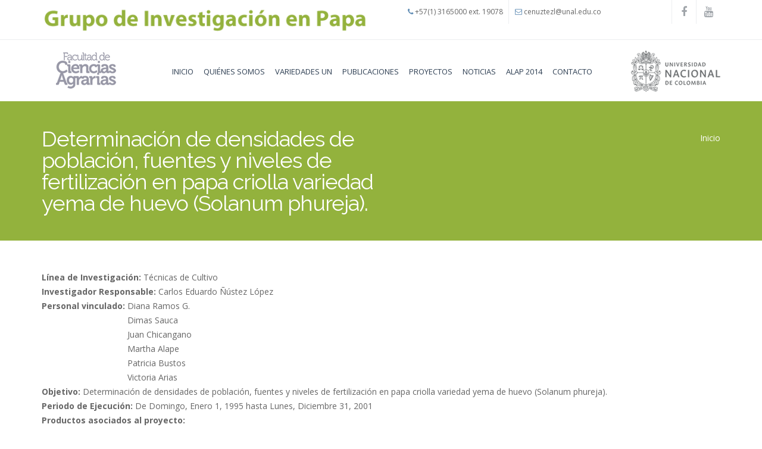

--- FILE ---
content_type: text/html; charset=utf-8
request_url: http://papaunc.com/proyectos/determinacion-de-densidades-de-poblacion-fuentes-y-niveles-de-fertilizacion-en-papa
body_size: 6761
content:
<!DOCTYPE html>
<html>
  <head>
    <meta name="viewport" content="width=device-width, initial-scale=1.0, minimum-scale=1">
		<meta http-equiv="Content-Type" content="text/html; charset=utf-8" />
<meta name="Generator" content="Drupal 7 (http://drupal.org)" />
<link rel="canonical" href="/proyectos/determinacion-de-densidades-de-poblacion-fuentes-y-niveles-de-fertilizacion-en-papa" />
<link rel="shortlink" href="/node/411" />
<link rel="shortcut icon" href="http://papaunc.com/sites/default/files/favicon.ico" type="image/vnd.microsoft.icon" />
		<title>Determinación de densidades de población, fuentes y niveles de fertilización en papa criolla variedad yema de huevo (Solanum phureja). | Grupo de Investigación en Papa</title>
		<link type="text/css" rel="stylesheet" href="http://papaunc.com/sites/default/files/css/css_xE-rWrJf-fncB6ztZfd2huxqgxu4WO-qwma6Xer30m4.css" media="all" />
<link type="text/css" rel="stylesheet" href="http://papaunc.com/sites/default/files/css/css_ONUirtjNp1W5GCRMF__E1LgAIJE8wlynmmsy7-uCaE8.css" media="all" />
<link type="text/css" rel="stylesheet" href="http://papaunc.com/sites/default/files/css/css_rR73NwactnTRanP0vp6xtk5siBTLYpdgO9BMb1C6EMg.css" media="all" />
<style type="text/css" media="screen and (min-width: 1200px)">
<!--/*--><![CDATA[/*><!--*/
.container{max-width:1170px;}

/*]]>*/-->
</style>
<style type="text/css" media="all">
<!--/*--><![CDATA[/*><!--*/
.node-type-catalogo label{font-weight:bold;color:#b45f5f;font-size:1.1em;}#section-content-bottom-second a{text-decoration:underline;}

/*]]>*/-->
</style>
		<script type="text/javascript" src="http://papaunc.com/sites/default/files/js/js_XexEZhbTmj1BHeajKr2rPfyR8Y68f4rm0Nv3Vj5_dSI.js"></script>
<script type="text/javascript" src="http://papaunc.com/sites/default/files/js/js_gHk2gWJ_Qw_jU2qRiUmSl7d8oly1Cx7lQFrqcp3RXcI.js"></script>
<script type="text/javascript" src="http://papaunc.com/sites/default/files/js/js_PZzlroQTp1mcMhEYJWRWx6qDkaP6DOxFMoVsHgZLqec.js"></script>
<script type="text/javascript" src="https://www.googletagmanager.com/gtag/js?id=UA-12243068-1"></script>
<script type="text/javascript">
<!--//--><![CDATA[//><!--
window.dataLayer = window.dataLayer || [];function gtag(){dataLayer.push(arguments)};gtag("js", new Date());gtag("set", "developer_id.dMDhkMT", true);gtag("config", "UA-12243068-1", {"groups":"default","anonymize_ip":true});
//--><!]]>
</script>
<script type="text/javascript" src="http://papaunc.com/sites/default/files/js/js_KZwEp9fWrv0D_IpZPJxPr7w5eMiRC6NggE_X2niq8OU.js"></script>
<script type="text/javascript" src="http://papaunc.com/sites/default/files/js/js_uSp5LKKy6E55IOmUhk_9vDmc2nwL2m70W7jZHbzd1UU.js"></script>
<script type="text/javascript">
<!--//--><![CDATA[//><!--
jQuery.extend(Drupal.settings, {"basePath":"\/","pathPrefix":"","setHasJsCookie":0,"ajaxPageState":{"theme":"paradigmaweb","theme_token":"ixD4DlKPMqI9O10F4ffmbEsZM5_6chBzzdWL9k-MT4w","js":{"sites\/all\/modules\/jquery_update\/replace\/jquery\/1.7\/jquery.min.js":1,"misc\/jquery-extend-3.4.0.js":1,"misc\/jquery-html-prefilter-3.5.0-backport.js":1,"misc\/jquery.once.js":1,"misc\/drupal.js":1,"sites\/all\/modules\/entityreference\/js\/entityreference.js":1,"sites\/all\/themes\/drupalexp\/assets\/js\/plugins.js":1,"public:\/\/languages\/es_HXDi4LBZMe7poGH7yCdXAqWa11MPKHjF1cbZiudbT9s.js":1,"sites\/all\/modules\/lightbox2\/js\/lightbox.js":1,"sites\/all\/modules\/drupalexp\/modules\/dexp_menu\/js\/jquery.transform2d.js":1,"sites\/all\/modules\/drupalexp\/modules\/dexp_menu\/js\/dexp-menu.js":1,"sites\/all\/modules\/google_analytics\/googleanalytics.js":1,"https:\/\/www.googletagmanager.com\/gtag\/js?id=UA-12243068-1":1,"0":1,"sites\/all\/themes\/drupalexp\/assets\/js\/drupalexp-sticky.js":1,"sites\/all\/modules\/drupalexp\/modules\/dexp_animation\/js\/dexp_animation.js":1,"sites\/all\/libraries\/appear\/jquery.appear.js":1,"sites\/all\/themes\/drupalexp\/vendor\/bootstrap\/js\/bootstrap.min.js":1,"sites\/all\/themes\/drupalexp\/assets\/js\/drupalexp-custompadding.js":1,"sites\/all\/themes\/drupalexp\/assets\/js\/drupalexp.js":1,"sites\/all\/themes\/paradigmaweb\/assets\/scripts\/evolve.js":1},"css":{"modules\/system\/system.base.css":1,"modules\/system\/system.menus.css":1,"modules\/system\/system.messages.css":1,"modules\/system\/system.theme.css":1,"modules\/comment\/comment.css":1,"modules\/field\/theme\/field.css":1,"modules\/node\/node.css":1,"modules\/user\/user.css":1,"sites\/all\/modules\/views\/css\/views.css":1,"sites\/all\/modules\/ckeditor\/css\/ckeditor.css":1,"sites\/all\/modules\/ctools\/css\/ctools.css":1,"sites\/all\/modules\/lightbox2\/css\/lightbox.css":1,"sites\/all\/modules\/date\/date_api\/date.css":1,"sites\/all\/modules\/drupalexp\/modules\/dexp_animation\/css\/animate.css":1,"sites\/all\/modules\/drupalexp\/modules\/dexp_animation\/css\/dexp-animation.css":1,"sites\/all\/modules\/drupalexp\/modules\/dexp_widget\/css\/flickr.css":1,"sites\/all\/themes\/drupalexp\/assets\/css\/drupalexp.css":1,"sites\/all\/themes\/drupalexp\/vendor\/bootstrap\/css\/bootstrap.min.css":1,"sites\/all\/themes\/drupalexp\/vendor\/font-awesome\/css\/font-awesome.min.css":1,"sites\/all\/themes\/drupalexp\/vendor\/et-line-font\/css\/et-icons.css":1,"sites\/all\/themes\/drupalexp\/assets\/css\/drupalexp-rtl.css":1,"public:\/\/drupalexp\/paradigmaweb\/css\/style-preset1.css":1,"1":1,"0":1}},"lightbox2":{"rtl":"0","file_path":"\/(\\w\\w\/)public:\/","default_image":"\/sites\/all\/modules\/lightbox2\/images\/brokenimage.jpg","border_size":10,"font_color":"000","box_color":"fff","top_position":"","overlay_opacity":"0.8","overlay_color":"000","disable_close_click":true,"resize_sequence":0,"resize_speed":400,"fade_in_speed":400,"slide_down_speed":600,"use_alt_layout":false,"disable_resize":false,"disable_zoom":false,"force_show_nav":false,"show_caption":true,"loop_items":false,"node_link_text":"Ver detalles de la imagen","node_link_target":false,"image_count":"Imagen !current de !total","video_count":"Video !current de !total","page_count":"Pagina !current de !total","lite_press_x_close":"presiona \u003Ca href=\u0022#\u0022 onclick=\u0022hideLightbox(); return FALSE;\u0022\u003E\u003Ckbd\u003Ex\u003C\/kbd\u003E\u003C\/a\u003E para cerrar","download_link_text":"","enable_login":false,"enable_contact":false,"keys_close":"c x 27","keys_previous":"p 37","keys_next":"n 39","keys_zoom":"z","keys_play_pause":"32","display_image_size":"original","image_node_sizes":"()","trigger_lightbox_classes":"","trigger_lightbox_group_classes":"","trigger_slideshow_classes":"","trigger_lightframe_classes":"","trigger_lightframe_group_classes":"","custom_class_handler":0,"custom_trigger_classes":"","disable_for_gallery_lists":true,"disable_for_acidfree_gallery_lists":true,"enable_acidfree_videos":true,"slideshow_interval":5000,"slideshow_automatic_start":true,"slideshow_automatic_exit":true,"show_play_pause":true,"pause_on_next_click":false,"pause_on_previous_click":true,"loop_slides":false,"iframe_width":600,"iframe_height":400,"iframe_border":1,"enable_video":false,"useragent":"Mozilla\/5.0 (Macintosh; Intel Mac OS X 10_15_7) AppleWebKit\/537.36 (KHTML, like Gecko) Chrome\/131.0.0.0 Safari\/537.36; ClaudeBot\/1.0; +claudebot@anthropic.com)"},"googleanalytics":{"account":["UA-12243068-1"],"trackOutbound":1,"trackMailto":1,"trackDownload":1,"trackDownloadExtensions":"7z|aac|arc|arj|asf|asx|avi|bin|csv|doc(x|m)?|dot(x|m)?|exe|flv|gif|gz|gzip|hqx|jar|jpe?g|js|mp(2|3|4|e?g)|mov(ie)?|msi|msp|pdf|phps|png|ppt(x|m)?|pot(x|m)?|pps(x|m)?|ppam|sld(x|m)?|thmx|qtm?|ra(m|r)?|sea|sit|tar|tgz|torrent|txt|wav|wma|wmv|wpd|xls(x|m|b)?|xlt(x|m)|xlam|xml|z|zip"},"drupalexp":{"key":"preset1","base_color":"#5F8CB4","text_color":"#666666","link_color":"#5F8CB4","link_hover_color":"#5F8CB4","heading_color":"#2D3237","base_color_opposite":"#5F8CB4"}});
//--><!]]>
</script>
	</head>
	<body class="html not-front not-logged-in no-sidebars page-node page-node- page-node-411 node-type-proyectos ltr wide  preset-preset1" >
		<div id="skip-link">
		<a href="#main-content" class="element-invisible element-focusable">Pasar al contenido principal</a>
		</div>
				<div class="dexp-body-inner default"><div  class="dexp-section hidden-xs hidden-sm" id="section-top-bar">
	<div class="container">
		<div class="row">
			<!-- .region-logo-->
<div class="dexp-logo col-xs-12 col-sm-12 col-md-6 col-lg-6">
    <a class="site-logo" href="/"><img src="http://papaunc.com/sites/default/files/logo_grupopapa_0.png" alt=""/></a>
    </div>
<!-- END .region-logo-->
<!-- .region-call-us-->
  <div class="region region-call-us col-xs-12 col-sm-12 col-md-4 col-lg-4">
    <div id="block-block-1" class="block block-block">
<div class="content call-us">
<ul>
<li class="first"><i class="fa fa-phone"></i> +57(1) 3165000 ext. 19078</li>
<li><i class="fa fa-envelope-o"></i> <a href="mailto:cenuztezl@unal.edu.co">cenuztezl@unal.edu.co</a></li>
</ul>

</div>
</div>  </div>
<!-- END .region-call-us-->
<!-- .region-socials-->
  <div class="region region-socials col-xs-12 col-sm-12 col-md-2 col-lg-2">
    <div id="block-block-2" class="block block-block">
<div class="content">
<div class="pull-right social-icons">
<ul>
<li><a class="facebook" href="https://www.facebook.com/CienciasAgrariasBogUN" target="_blank"><i class="fa fa-facebook"> </i></a></li>
<li><a class="youtube" href="https://www.youtube.com/user/RCCunal" target="_blank"><i class="fa fa-youtube"> </i></a></li>
</ul>
</div>

</div>
</div>  </div>
<!-- END .region-socials-->
		</div>
	</div>
</div>
<section  class="dexp-section dexp-sticky" id="section-header">
	<div class="container">
		<div class="row">
			<div class="hidden-lg hidden-md col-xs-3 col-sm-3"><span class="fa fa-bars dexp-menu-toggle"></span></div>
      <!-- .region-user10-->
  <div class="region region-user10 col-xs-12 col-sm-12 col-md-2 col-lg-2">
    <div id="block-block-114" class="block block-block">
<div class="content">
<p><img alt="" src="/sites/default/files/escudo_agronomiag_1.png" style="width: 150px; height: 80px;" /></p>

</div>
</div>  </div>
<!-- END .region-user10-->
<!-- .region-navigation-->
    <div class="region region-navigation col-xs-8 col-sm-8 col-md-8 col-lg-8">
  <div id="block-dexp-menu-dexp-menu-block-1" class="block block-dexp-menu">
<div class="content">
<a data-target="#dexp-dropdown" href="#" class="hidden-lg hidden-md dexp-menu-toggler">
	<i class="fa fa-align-justify"></i>
</a>
<div id="dexp-dropdown" class="dexp-menu dexp-dropdown">
<ul class="menu"><li class="first leaf"><a href="/" title="">Inicio</a></li>
<li class="leaf"><a href="/quienes-somos-grupo-de-investigacion-en-papa">Quiénes Somos</a></li>
<li class="leaf"><a href="/variedades-liberadas-por-la-universidad-nacional-de-colombia">Variedades UN</a></li>
<li class="leaf"><a href="/publicaciones">Publicaciones</a></li>
<li class="leaf"><a href="/proyectos">Proyectos</a></li>
<li class="leaf"><a href="/noticias">Noticias</a></li>
<li class="leaf"><a href="/alap-2014-papa-alimento-ayer-hoy-y-siempre">Alap 2014</a></li>
<li class="last leaf"><a href="/contacto">Contacto</a></li>
</ul></div>

</div>
</div>  </div>
<!-- END .region-navigation-->
<!-- .region-user20-->
  <div class="region region-user20 col-xs-12 col-sm-12 col-md-2 col-lg-2">
    <div id="block-block-113" class="block block-block">
<div class="content">
<p class="rteright"><img alt="" src="/sites/default/files/escudo_unalg.png" style="width: 150px; height: 80px;" /></p>

</div>
</div>  </div>
<!-- END .region-user20-->
		</div>
	</div>
</section>
<div  class="dexp-section" id="section-page-title">
	<div class="container">
		<div class="row">
			<!-- .region-page-title-->
  <div class="region region-page-title col-xs-12 col-sm-12 col-md-7 col-lg-7">
    <div id="block-dexp-page-elements-dexp-page-elements-page-title" class="block block-dexp-page-elements">
<div class="content">
<div class="page_title_no_sub"><h1 class="page_title">Determinación de densidades de población, fuentes y niveles de fertilización en papa criolla variedad yema de huevo (Solanum phureja).</h1></div>
</div>
</div>  </div>
<!-- END .region-page-title-->
<!-- .region-breadcrumb-->
  <div class="region region-breadcrumb col-xs-12 col-sm-12 col-md-5 col-lg-5">
    <div id="block-dexp-page-elements-dexp-page-elements-breadcrumb" class="block block-dexp-page-elements">
<div class="content">
<h2 class="element-invisible">Usted está aquí</h2><div class="breadcrumb"><a href="/">Inicio</a></div>
</div>
</div>  </div>
<!-- END .region-breadcrumb-->
		</div>
	</div>
</div>
<div  class="dexp-section" id="section-main-content">
	<div class="container">
		<div class="row">
			<!-- .region-content-->
<div class="region region-content col-xs-12 col-sm-12 col-md-12 col-lg-12">
<div class="dexp-page-toolbar"></div><div id="block-system-main" class="block block-system">
<div class="content">
<div id="node-411" class="node node-proyectos clearfix" about="/proyectos/determinacion-de-densidades-de-poblacion-fuentes-y-niveles-de-fertilizacion-en-papa" typeof="sioc:Item foaf:Document">

  
      <span property="dc:title" content="Determinación de densidades de población, fuentes y niveles de fertilización en papa criolla variedad yema de huevo (Solanum phureja)." class="rdf-meta element-hidden"></span><span property="sioc:num_replies" content="0" datatype="xsd:integer" class="rdf-meta element-hidden"></span>
  
  <div class="content">
    <div class="field field-name-field-linea-de-investigacion field-type-taxonomy-term-reference field-label-inline clearfix"><div class="field-label">Línea de Investigación:&nbsp;</div><div class="field-items"><div class="field-item even">Técnicas de Cultivo</div></div></div><div class="field field-name-field-investigador-responsable field-type-taxonomy-term-reference field-label-inline clearfix"><div class="field-label">Investigador Responsable:&nbsp;</div><div class="field-items"><div class="field-item even">Carlos Eduardo Ñústez López</div></div></div><div class="field field-name-field-personal-vinculado field-type-taxonomy-term-reference field-label-inline clearfix"><div class="field-label">Personal vinculado:&nbsp;</div><div class="field-items"><div class="field-item even">Diana Ramos G.</div><div class="field-item odd">Dimas Sauca</div><div class="field-item even">Juan Chicangano</div><div class="field-item odd">Martha Alape</div><div class="field-item even">Patricia Bustos</div><div class="field-item odd">Victoria Arias</div></div></div><div class="field field-name-field-objetivo field-type-text field-label-inline clearfix"><div class="field-label">Objetivo:&nbsp;</div><div class="field-items"><div class="field-item even">Determinación de densidades de población, fuentes y niveles de fertilización en papa criolla variedad yema de huevo (Solanum phureja).</div></div></div><div class="field field-name-field-periodo-de-ejecucion field-type-datetime field-label-inline clearfix"><div class="field-label">Periodo de Ejecución:&nbsp;</div><div class="field-items"><div class="field-item even"><span  class="date-display-range">De <span  property="dc:date" datatype="xsd:dateTime" content="1995-01-01T00:00:00+07:00" class="date-display-start">Domingo, Enero 1, 1995</span> hasta <span  property="dc:date" datatype="xsd:dateTime" content="2001-12-31T00:00:00+07:00" class="date-display-end">Lunes, Diciembre 31, 2001</span></span></div></div></div><div class="field field-name-field-productos-asociados-al-pro field-type-url field-label-inline clearfix"><div class="field-label">Productos asociados al proyecto:&nbsp;</div><div class="field-items"><div class="field-item even"><a href="http://nuevo.papaunc.com">Articulo: Cotes, M., Ñústez, C.E., Pachón, R. 1999. Establecimiento de una metodología para la producción de semilla prebásica de papa criolla, variedad “Yema de huevo” (Solanum phureja) a partir de minitubérculos. En: Agronomía Colombiana, XVI (1...</a></div><div class="field-item odd"><a href="http://nuevo.papaunc.com">Articulo: Arias, V., Bustos, P., y Ñústez, C.E. 1996. Evaluación del rendimiento en papa criolla (Solanum phureja Juz. Et. Buk) variedad “Yema de huevo”, bajo diferentes densidades de siembra en la Sabana de Bogotá. En: Agronomía Colombiana. V-XII...</a></div><div class="field-item even"><a href="http://nuevo.papaunc.com">Articulo: Bustos, P., Arias, V., y Ñústez, C.E. 1996. Interrelación entre la densidad de tallos y la tasa de multiplicación de tubérculos en papa criolla (Solanum phureja Juz. Et. Buk) variedad “Yema de huevo”. En: Agronomía Colombiana. V-XIII (2)...</a></div><div class="field-item odd"><a href="http://nuevo.papaunc.com">Tesis: Alape, M., y Ramos, D. 2001. Evaluacion del efecto de diferentes profundidades y densidades de siembra sobre el rendimiento del tubérculo de papa criolla (Solanum phureja, Juz et. Buk). Tesis, Facultad de Agronomia, Universidad Nacional de ...</a></div><div class="field-item even"><a href="http://nuevo.papaunc.com">Tesis: Bustos, X, y Mesa, J. 2001. Evaluación del efecto de diferentes densidades de población con aporque desde la siembra, sobre la producción de papa criolla. Tesis, Facultad de Agronomía, Universidad Nacional de Colombia.</a></div><div class="field-item odd"><a href="http://nuevo.papaunc.com">Tesis: Sauca, D, y Chicangana, J. 2000. Evaluacion del rendimiento de papa criolla, Solanum phureja (Juz et. Buk) bajo diferentes densidades de siembra en surco doble y sencillo. Tesis, Facultad de Agronomia, Universidad Nacional de Colombia.</a></div></div></div>  </div>

  
  
</div>

</div>
</div></div>
<!-- END .region-content-->
		</div>
	</div>
</div>
<div  class="dexp-section" id="section-bottom" style="background-color:#232D37">
	<div class="container">
		<div class="row">
			<!-- .region-bottom-first-->
  <div class="region region-bottom-first col-xs-12 col-sm-6 col-md-3 col-lg-3">
    <div id="block-block-4" class="block block-block dexp-animate" data-animate="fadeInLeft">
  
     
              <h3 class="block-title">Sobre nosotros</h3>
           
         
<div class="content">
<p>El grupo de investigación trabaja en las diferentes áreas temáticas de interés para el cultivo de la papa (genética, fitomejoramiento, fitopatología, virología, fisiología, semillas y prácticas de cultivo).</p>

</div>
</div>  </div>
<!-- END .region-bottom-first-->
<!-- .region-bottom-second-->
  <div class="region region-bottom-second col-xs-12 col-sm-12 col-md-6 col-lg-6">
    <div id="block-views-blog-block-3" class="block block-views haft-left dexp-animate" data-animate="fadeInDown">
  
     
              <h3 class="block-title">Últimas noticias</h3>
           
         
<div class="content">
<div class="view view-blog view-id-blog view-display-id-block_3 refresh-blog view-dom-id-8ae6cbd89ccb72e38f520ff9b7b7879c">
        
  
  
      <div class="view-content">
      <div class="item-list">    <ul>          <li class="views-row views-row-1 views-row-odd views-row-first views-row-last">  
          <div class="field-content"><div id="file-1459" class="file file-image file-image-jpeg">

        <h2 class="element-invisible"><a href="/file/fotoart012jpg">foto_art012.jpg</a></h2>
    
  
  <div class="content">
    <img typeof="foaf:Image" alt="" src="http://papaunc.com/sites/default/files/styles/thumbnail/public/foto_art012.jpg?itok=7XweJ4Xx" width="100" height="100" title="" />  </div>

  
</div>
</div>    
  <div class="views-field views-field-title">        <span class="field-content"><a href="/blog/papas-diploides-un-legado-ancestral-para-la-agricultura-en-colombia">Papas diploides: Un legado ancestral para la agricultura en Colombia </a></span>  </div>  
  <div class="views-field views-field-created">        <span class="field-content">07 Mayo 2018</span>  </div></li>
      </ul></div>    </div>
  
  
  
  
  
  
</div>
</div>
</div><div id="block-block-39" class="block block-block haft-left dexp-animate" data-animate="fadeInUp">
  
     
              <h3 class="block-title">Lineas de investigación</h3>
           
         
<div class="content">
<div class="bottom-links">
<ul>
<li>
<h6><i class="fa fa-angle-right"> </i><a href="#">Fisiología de la Papa</a></h6>
</li>
<li>
<h6><i class="fa fa-angle-right"> </i><a href="#">Mejoramiento Genético de Papa</a></h6>
</li>
<li>
<h6><i class="fa fa-angle-right"> </i><a href="#">Recursos Genéticos de Papa</a></h6>
</li>
<li>
<h6><i class="fa fa-angle-right"> </i><a href="#">Sanidad Vegetal de Papa</a></h6>
</li>
<li>
<h6><i class="fa fa-angle-right"> </i><a href="#">Técnicas de Cultivo</a></h6>
</li>
<li>
<h6><i class="fa fa-angle-right"> </i><a href="#">Tubérculos Andinos</a></h6>
</li>
</ul>
</div>

</div>
</div>  </div>
<!-- END .region-bottom-second-->
<!-- .region-bottom-third-->
  <div class="region region-bottom-third col-xs-12 col-sm-6 col-md-3 col-lg-3">
    <div id="block-block-40" class="block block-block dexp-animate" data-animate="fadeInLeft">
  
     
              <h3 class="block-title">Contáctenos</h3>
           
         
<div class="content">
<p class="rtecenter"><i class="fa fa-map-marker"></i>  Universidad Nacional de Colombia. Bogotá, Colombia.</p>
<p class="rtecenter">Facultad de Ciencias Agrarias<img alt="" src="/sites/default/files/txt_fac-ciencias-agrarias.png" style="width: 90px; height: 54px; margin-left: 10px; margin-right: 10px;" />  <span style="font-size: 16px;">Of. 418</span></p>
<p class="rtecenter"><i class="fa fa-phone"></i> <strong>Teléfono:</strong> 57(1) 3165000 ext. 19078</p>
<p class="rtecenter"><i class="fa fa-envelope-o"></i> <strong>Correo:</strong> <a href="mailto:cenuztezl@unal.edu.co">cenuztezl@unal.edu.co</a></p>

</div>
</div>  </div>
<!-- END .region-bottom-third-->
		</div>
	</div>
</div>
<div  class="dexp-section" id="section-footer">
	<div class="container">
		<div class="row">
			<!-- .region-copyright-->
  <div class="region region-copyright col-xs-12 col-sm-6 col-md-6 col-lg-6">
    <div id="block-block-3" class="block block-block">
<div class="content">
<p>© Grupo de Investigación en Papa. Todos los derechos reservados.</p>

</div>
</div>  </div>
<!-- END .region-copyright-->
<!-- .region-socials-bottom-->
  <div class="region region-socials-bottom col-xs-12 col-sm-6 col-md-6 col-lg-6">
    <div id="block-block-5" class="block block-block">
<div class="content">
<ul class="pull-right">
<li><a class="dtooltip" data-placement="top" data-toggle="tooltip" href="#" title="Facebook"><span class="fa fa-facebook"> </span></a></li>
<li><a class="dtooltip" data-placement="top" data-toggle="tooltip" href="#" title="Twitter"><span class="fa fa-twitter"> </span></a></li>
<li><a class="dtooltip" data-placement="top" data-toggle="tooltip" href="#" title="LinkedIn"><span class="fa fa-linkedin"> </span></a></li>
<li><a class="dtooltip" data-placement="top" data-toggle="tooltip" href="#" title="Flickr"><span class="fa fa-flickr"> </span></a></li>
<li><a class="dtooltip" data-placement="top" data-toggle="tooltip" href="#" title="Youtube"><span class="fa fa-youtube"> </span></a></li>
</ul>

</div>
</div>  </div>
<!-- END .region-socials-bottom-->
		</div>
	</div>
</div>
</div><!--Page rendered by drupalexp drupal theme framework (drupalexp.com)-->
			</body>
</html>


--- FILE ---
content_type: text/javascript
request_url: http://papaunc.com/sites/default/files/js/js_uSp5LKKy6E55IOmUhk_9vDmc2nwL2m70W7jZHbzd1UU.js
body_size: 448
content:
jQuery(document).ready(function($){
  $(".dtooltip").tooltip();
  $('span.dexp-menu-toggle').click(function(){
    $('body').toggleClass('menu-open');
  });
  /*
  $('.region-navigation').click(function(e){
     if($(e.target).hasClass('region-navigation')){
       $('body').removeClass('menu-open');
     }
  });
  */
  $('.region-top').hide();
  $('.search-toggle').click(function(){
    $('.region-top').show().find('input[type=text]').focus();
    return false;
  });
  $('.search-close').click(function(){
    $('.region-top').hide();
    return false;
  });
  $('.dexp-fading').each(function(){
    var $this = $(this);
    var $slides = [];
    $this.find('> *').each(function(index){
      $(this).wrap('<div>');
      $slides[index] = $(this).parent().html();
      $(this).remove();
    });
    var counter = 1;
    $this.html($slides[0]).removeClass('fadeout');
    setInterval(function(){
      $this.addClass('fadeout');
      setTimeout(function(){
        $this.html($slides[counter=(counter+1)%$slides.length]).removeClass('fadeout');
      },500);
    },5000);
  });
});

;
